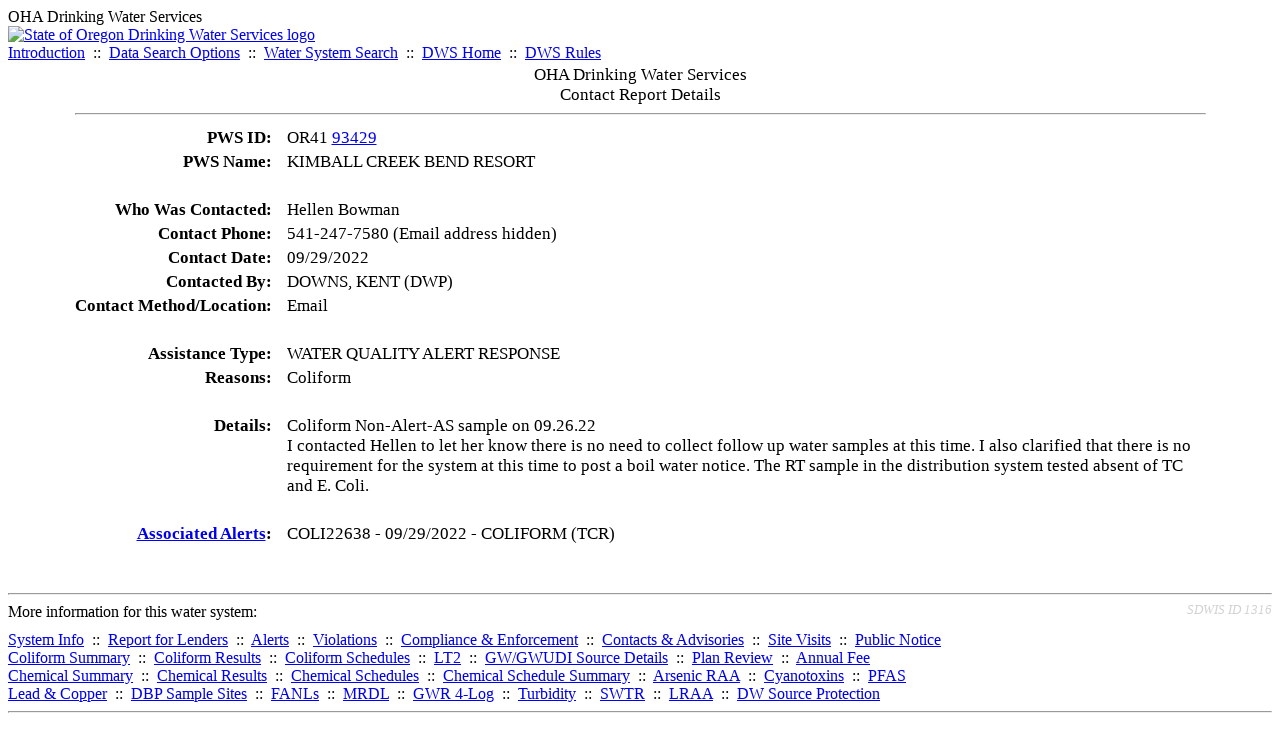

--- FILE ---
content_type: text/html; charset=UTF-8
request_url: https://yourwater.oregon.gov/cr-detail.php?crisn=13433
body_size: 3342
content:
<!DOCTYPE html><html>
	<head>
	<title>Contact Report Details | Data Online | Oregon Drinking Water Services
	</title>

	<meta name='description' Content= 'Oregon Drinking Water Services Data Query Page' >
	<meta name='keywords' Content= 'Oregon Health Authority, Public Health Division, Environmental Public Health, DWS, Drinking Water Services, DWP, Drinking Water Program' ><link rel='preconnect' href='https://rsms.me/'>
	<link rel='stylesheet' href='https://rsms.me/inter/inter.css'><link rel='stylesheet' href='https://yourwater.oregon.gov/newfiles/stylesnew.css'>
	<link rel='stylesheet' href='https://yourwater.oregon.gov/newfiles/shared.css'>	

</head><BODY  onLoad='document.forms[0].elements[0].focus()' >
	<a name='top'></a><div class='noscreen title'>OHA Drinking Water Services</div>
		<div class='banner noprint'>
			<div class='bannerhead'>
				<a href='http://public.health.oregon.gov/HealthyEnvironments/DrinkingWater/'>
					<img src='https://yourwater.oregon.gov/images/dwphead.png?v=aug2024' alt='State of Oregon Drinking Water Services logo'>
				</a>
			</div><div class='topnav'><a href='https://yourwater.oregon.gov/index.php'>Introduction</a>&nbsp; ::&nbsp; 
					<a href='https://yourwater.oregon.gov/search.php'>Data Search Options</a>&nbsp; ::&nbsp; 
					<a href='https://yourwater.oregon.gov/wssearch.php' title='Find a water system by PWS ID, name, or location'>Water System Search</a>&nbsp; ::&nbsp; 
					<a href='https://www.oregon.gov/oha/ph/HealthyEnvironments/DrinkingWater/' target='_blank' title='Drinking Water Services Home'>DWS Home</a>&nbsp; ::&nbsp; 
					<a href='https://www.oregon.gov/oha/ph/HealthyEnvironments/DrinkingWater/Rules/Pages/rules.aspx#oars' target='_blank' title='Drinking Water Rules'>DWS Rules</a></div></div><table style='font-size:105%;border:0;cellspacing:3;cellpadding:0;width:90%;margin:auto;'> 
	<tr> 
		<td colspan=4 style='vertical-align:top;'><div class=title scope='row' style='text-align:center;'>OHA Drinking Water Services<br>
		Contact Report Details</div>
		<hr></td> 
	</tr><tr>
	<td scope='row' style='text-align:right;padding-right:12px;vertical-align:top;' nowrap><b>PWS ID:</b></td>
	<td nowrap>OR41 <a href=inventory.php?pwsno=93429>93429</a></td>
</tr>
<tr>
	<td scope='row' style='text-align:right;padding-right:12px;vertical-align:top;' nowrap><b>PWS Name:</b></td>
	<td nowrap>KIMBALL CREEK BEND RESORT</td>
</tr>

<tr><td colspan=2>&nbsp;</td></tr><tr>
		<td scope='row' style='text-align:right;padding-right:12px;vertical-align:top;' nowrap><b>Who Was Contacted:</b></td>
		<td nowrap>Hellen Bowman</td>
	</tr>
	<tr>
		<td scope='row' style='text-align:right;padding-right:12px;vertical-align:top;' nowrap><b>Contact Phone:</b></td>
		<td nowrap>541-247-7580 (Email address hidden)</td>
	</tr><tr>
	<td scope='row' style='text-align:right;padding-right:12px;vertical-align:top;' nowrap><b>Contact Date:</b></td>
	<td nowrap>09/29/2022</td>
</tr>
<tr>
	<td scope='row' style='text-align:right;padding-right:12px;vertical-align:top;' nowrap><b>Contacted By:</b></td>
	<td nowrap>DOWNS, KENT (DWP)</td>
</tr>
<tr>
	<td scope='row' style='text-align:right;padding-right:12px;vertical-align:top;' nowrap><b>Contact Method/Location:</b></td>
	<td nowrap>Email</td>
</tr>

<tr><td colspan=2>&nbsp;</td></tr>

<tr>
	<td scope='row' style='text-align:right;padding-right:12px;vertical-align:top;' nowrap><b>Assistance Type:</b></td>
	<td nowrap>WATER QUALITY ALERT RESPONSE</td>
</tr><tr>
	<td scope='row' style='text-align:right;padding-right:12px;vertical-align:top;' nowrap><b>Reasons:</b></td>
	<td nowrap>Coliform<br></td>
	</tr><tr><td colspan=2>&nbsp;</td></tr>

<tr>
	<td scope='row' style='text-align:right;padding-right:12px;vertical-align:top;' nowrap><b>Details:</b></td>
	<td>Coliform Non-Alert-AS sample on 09.26.22<br />
I contacted Hellen to let her know there is no need to collect follow up water samples at this time. I also clarified that there is no requirement for the system at this time to post a boil water notice. The RT sample in the distribution system tested absent of TC and E. Coli. </td>
</tr><tr><td colspan=2>&nbsp;</td></tr>
	<tr>
	<td scope='row' style='text-align:right;padding-right:12px;vertical-align:top;' nowrap><b><a href=alerts.php?pwsno=93429>Associated Alerts</a>:</b></td>
	<td nowrap>COLI22638 - 09/29/2022 - COLIFORM (TCR)                          <br>
		<br></td>
	</tr></table><br>
<a name='footer'></a>
<div class='bannerwidth noprint'><hr>
		<div style='padding-bottom:10px;'>
			More information for this water system: <span style='float:right;color:lightgray;font-size:80%;'>
					<i>SDWIS ID 1316</i>
				</span></div>

		<div class='footinc'>
			<a href='inventory.php?pwsno=93429'>System Info</a>&nbsp; ::&nbsp; 
			<a href='complianceletter.php?pwsno=93429'>Report for Lenders</a>&nbsp; ::&nbsp; 
			<a href='alerts.php?pwsno=93429'>Alerts</a>&nbsp; ::&nbsp; 
			<a href='violsum.php?pwsno=93429'>Violations</a>&nbsp; ::&nbsp; 
			<a href='enforce.php?pwsno=93429'>Compliance & Enforcement</a>&nbsp; ::&nbsp; 
			<a href='cr-pws.php?pwsno=93429'>Contacts & Advisories</a>&nbsp; ::&nbsp; 
			<a href='sitevisits.php?pwsno=93429'>Site Visits</a>&nbsp; ::&nbsp; 
			<a href='pubnote.php?pwsno=93429'>Public Notice</a>
			<br>

			<a href='colistats.php?pwsno=93429'>Coliform Summary</a>&nbsp; ::&nbsp; 
			<a href='dcoliform.php?pwsno=93429'>Coliform Results</a>&nbsp; ::&nbsp; 
			<a href='schedulescoliform.php?pwsno=93429'>Coliform Schedules</a>&nbsp; ::&nbsp; 
			<a href='lt2.php?pwsno=93429' title='LT2 Schedules and Sample Results'>LT2</a>&nbsp; ::&nbsp; 
			<a href='gwudi.php?pwsno=93429'>GW/GWUDI Source Details</a>&nbsp; ::&nbsp; 
			<a href='planreview.php?pwsno=93429'>Plan Review</a>&nbsp; ::&nbsp; 
			<a href='wsfee.php?pwsno=93429'>Annual Fee</a>
			<br>

			<a href='chemsum.php?pwsno=93429'>Chemical Summary</a>&nbsp; ::&nbsp; 
			<a href='chems.php?pwsno=93429'>Chemical Results</a>&nbsp; ::&nbsp; 
			<a href='schedule_status.php?pwsno=93429' title='This page may take a few minutes to load.'>Chemical Schedules</a>&nbsp; ::&nbsp; 
			<a href='scheduleschems.php?pwsno=93429'>Chemical Schedule Summary</a>&nbsp; ::&nbsp; 
			<a href='averages.php?pwsno=93429' title='Arsenic Running Annual Averages'>Arsenic RAA</a>&nbsp; ::&nbsp; 
			<a href='cyano.php?pwsno=93429' title='Cyanotoxin Sample Results'>Cyanotoxins</a>&nbsp; ::&nbsp; 
			<a href='pfas.php?pwsno=93429' title='PFAS Sample Results'>PFAS</a>
			<br>

			<a href='leadcopper.php?pwsno=93429'>Lead & Copper</a>&nbsp; ::&nbsp; 
			<a href='dbpsites.php?pwsno=93429'>DBP Sample Sites</a>&nbsp; ::&nbsp; 
			<a href='fanls.php?pwsno=93429' title='Facility Analyte Levels'>FANLs</a>&nbsp; ::&nbsp; 
			<a href='mrdl.php?pwsno=93429' title='Maximum Residual Disinfectant Level'>MRDL</a>&nbsp; ::&nbsp; 
			<a href='chlorine_summaries.php?pwsno=93429'>GWR 4-Log</a>&nbsp; ::&nbsp; 
			<a href='turbidity.php?pwsno=93429'>Turbidity</a>&nbsp; ::&nbsp; 
			<a href='surface.php?pwsno=93429' title='Surface Water Treatment Rule'>SWTR</a>&nbsp; ::&nbsp; 
			<a href='averageslraa.php?pwsno=93429' title='Locational Running Annual Averages'>LRAA</a>&nbsp; ::&nbsp; 
			<a href='dwsp.php?pwsno=93429'>DW Source Protection</a>
			<br></div><hr align=left>
	<div style='padding-bottom:10px;'>
		Information for all water systems:
	</div>
	<div class='footinc'>
		<a href='inventorylist.php'>Water System Inventory</a>&nbsp; ::&nbsp; 
			<a href='wss.php'>Water System Surveys</a>&nbsp; ::&nbsp; 
			<a href='osp.php'>Outstanding Performers</a>&nbsp; ::&nbsp; 
			<a href='wtpinsp.php'>Treatment Plant Inspections</a>&nbsp; ::&nbsp; 
			<a href='treatment.php'>Treatment</a>&nbsp; ::&nbsp; 
			<a href='plancounty.php'>Plan Reviews</a>
		<br>
			<a href='alertscounty.php'>Alerts</a>&nbsp; ::&nbsp; 
			<a href='violcounty.php'>Violations</a>&nbsp; ::&nbsp; 
			<A href='compliance.php'>Compliance & Enforcement</a>&nbsp; ::&nbsp; 
			<A href='sigdefs.php'>Deficiencies</a>&nbsp; ::&nbsp; 
			<a href='sscore.php'>System Scores</a>&nbsp; ::&nbsp; 
			<a href='exceedance.php'>Exceedances</a>&nbsp; ::&nbsp; 
			<a href='pncounty.php'>Public Notices</a>&nbsp; ::&nbsp; 
			<a href='servicelines.php'>Service Lines</a>
		<br>
			<a href='advisories.php'>Water Advisories</a>&nbsp; ::&nbsp; 
			<a href='cr-all.php'>Contact Reports</a>&nbsp; ::&nbsp; 
			<a href='cyanocounty.php'>Cyanotoxins</a>&nbsp; ::&nbsp; 
			<a href='pfascounty.php'>PFAS</a>&nbsp; ::&nbsp; 
			<a href='wildfirevocs.php'>Post-wildfire VOCs</a>&nbsp; ::&nbsp; 
			<a href='fluoride.php'>Fluoride</a>&nbsp; ::&nbsp; 
			<a href='cert.php'>Certification List</a>&nbsp; ::&nbsp; 
			<a href='dwsp-all.php'>DW Source Protection</a>
		<br></div>
	<hr>
	Main menu:
	<div class='footinc' style='display:inline-block;'>
	<a href='https://yourwater.oregon.gov/index.php'>Introduction</a>&nbsp; ::&nbsp; 
					<a href='https://yourwater.oregon.gov/search.php'>Data Search Options</a>&nbsp; ::&nbsp; 
					<a href='https://yourwater.oregon.gov/wssearch.php' title='Find a water system by PWS ID, name, or location'>Water System Search</a>&nbsp; ::&nbsp; 
					<a href='https://www.oregon.gov/oha/ph/HealthyEnvironments/DrinkingWater/' target='_blank' title='Drinking Water Services Home'>DWS Home</a>&nbsp; ::&nbsp; 
					<a href='https://www.oregon.gov/oha/ph/HealthyEnvironments/DrinkingWater/Rules/Pages/rules.aspx#oars' target='_blank' title='Drinking Water Rules'>DWS Rules</a></div>
	<hr><div style='padding:10px 0px;'>Need help? <a href='mailto:Info.DrinkingWater@odhsoha.oregon.gov?subject=Data Online - PWS 93429 - Contact Report Details'>Email Drinking Water Services</a> for assistance.<span style='float:right;'><a href='/webforms' target='_blank' class='btntag'>Staff/Partner Login</a></span>
		<br>
	</div>

</div>	<script async src="https://www.googletagmanager.com/gtag/js?id=G-1RVQ25KTSK"></script>
	<script>
		var thisurl = window.location.href;
		var accstring="";
		if(thisurl.toLowerCase().includes("feetype=acc")) {
			var accstring="?feetype=acc";
		}

		window.dataLayer = window.dataLayer || [];
		function gtag(){dataLayer.push(arguments);}
		gtag('js', new Date());

		gtag('config', 'G-1RVQ25KTSK', {
		'page_location': location.protocol + '//' + location.host + location.pathname + accstring,
		});
	</script>
	</BODY>
</HTML>